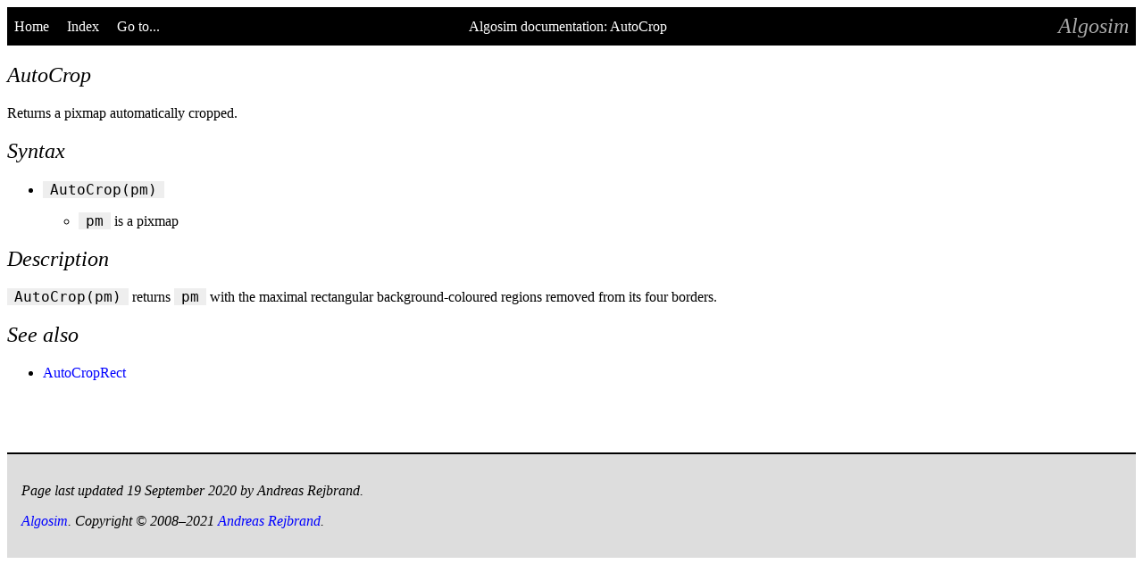

--- FILE ---
content_type: text/html
request_url: https://algosim.org/doc-3.0/AutoCrop.html
body_size: 505
content:
<!DOCTYPE html>
<html lang="en">
<head>
<title>AutoCrop – Algosim documentation</title>
<meta http-equiv="Content-Type" content="text/html; charset=utf-8" />
<meta name="author" content="Andreas Rejbrand" />
<link rel="stylesheet" type="text/css" href="asdoc.css" />
</head>

<body>
<header>
<div id="doclogo"><a href="https://algosim.org" title="Go to the Algosim main web site.">Algosim</a></div>
<div id="doctitle">Algosim documentation: AutoCrop</div>
<nav>
  <ul>
    <li><a href="Algosim.html" accesskey="o">Home</a></li>
    <li><a href="docindex.html" accesskey="i">Index</a></li>
    <li><a href="docgoto.html" accesskey="g">Go to...</a></li>
  </ul>
</nav>

</header>
<main>
<article>

<h1>AutoCrop</h1>
<p>Returns a pixmap automatically cropped.</p>

<h2>Syntax</h2>
<ul>
  <li>
    <p><code>AutoCrop(pm)</code></p>
    <ul>
      <li>
        <p><code>pm</code> is a pixmap</p>
      </li>
    </ul>
  </li>
</ul>

<h2>Description</h2>
<p><code>AutoCrop(pm)</code> returns <code>pm</code> with the maximal rectangular background-coloured regions removed from its four borders.</p>

<h2>See also</h2>
<ul>
  <li>
    <p><a href="AutoCropRect.html">AutoCropRect</a></p>
  </li>
</ul>
</article>

</main>
<footer>
<p>Page last updated <time datetime="2020-09-19 13:16:57.585Z">19 September 2020</time> by Andreas Rejbrand.</p>

<p><a href="https://algosim.org">Algosim</a>. Copyright © 2008–2021 <a href="https://rejbrand.se">Andreas Rejbrand</a>.</p>

</footer>
</body>
</html>

--- FILE ---
content_type: text/css
request_url: https://algosim.org/doc-3.0/asdoc.css
body_size: 1197
content:
body {
  font-family: "Palatino Linotype", "Book Antiqua", "Cambria", "Garamond", serif;
}
h1, h2, h3, h4, h5, h6 {
  font-family: "Palatino Linotype", "Book Antiqua", "Goudy Old Style", "Garamond", "Cambria", serif;
  font-weight: normal;
  font-style: italic;
}
code {
  font-family: "Consolas", monospace;
}
pre {
  font-family: "DejaVu Sans Mono", "Consolas", "Lucida Console";
  white-space: pre-wrap;
}
code, pre {
  background: #EEEEEE;
  padding: 0.0em 0.5em 0.0em 0.5em;
}
.input {
  font-weight: bold;
}
pre.input {
  background: #EEEEEE;
  padding: 1em;
  margin: 1em 1em 0em 1em;
}
pre.output {
  background: #EEEEEE;
  padding: 1em;
  margin: 0em 1em 0em 1em;
  white-space: pre !important;
  overflow: auto;
}
pre.error {
  background: #EEEEEE;
  color: red;
  padding: 1em;
  margin: 0em 1em 0em 1em;
}
pre.input + p img, pre.input + p audio {
  margin-left: 1em;
}
a {
  text-decoration: none;
  color: blue;
  display: inline-block;
  min-width: 1em;
  text-align: center;
}
a:visited {
  color: purple;
}
a:hover {
  text-decoration: none;
  background: navy;
  color: white;
}
th, td {
  padding: 0.5em 1em 0.5em 1em;
}
th {
  background: #DDDDDD;
}
td {
  background: #EEEEEE;
}
caption {
  caption-side: top;
  text-align: right;
  font-style: italic;
  color: #AAAAAA;
}
footer {
  margin-top: 5em;
  border-top: 2px solid black;
  background: #DDDDDD;
  padding: 1em;
  font-style: italic;
}
th.superheader {
  height: 2em;
  padding: 0px;
}
th.superheader div {
  position: relative;
  top: 0px;
  left: 0px;
  width: 100%;
  height: 100%;
  background: url("data:image/svg+xml;utf8,<svg xmlns='http://www.w3.org/2000/svg' version='1.1' preserveAspectRatio='none' viewBox='0 0 100 100'><path d='M0 0 L100 100' stroke='white' stroke-width='4px' /></svg>");
  background-repeat: no-repeat;
  background-position: center center;
  background-size: 100% 100%;
}
th.superheader div .rows {
  position: absolute;
  left: 0.5em;
  bottom: 0.2em;
}
th.superheader div .cols {
  position: absolute;
  right: 0.5em;
  top: 0.0em;
}
header {
  display: flex;
  flex-direction: row	;
  align-content: space-between;
  align-content: center;
  background: black;
  color: white;
  position: sticky;
  top: 0px;
  left: 0px;
  width: 100%;
  overflow: hidden;
  align-items: center;
}
header nav {
  order: 1;
  flex-basis: 0;
  flex-grow: 1;
}
header nav ul {
  list-style-type: none;
  padding: 0px;
  margin: 0px;
}
header nav li {
  display: inline-block;
  padding: 4px;
}
header a {
  color: white !important;
  text-decoration: none !important;
  padding: 4px;
}
header nav a:hover {
  background: white !important;
  color: black !important;
}
header #doctitle {
  text-align: center;
  order: 2;
}
header #doclogo {
  text-align: right;
  padding: 4px;
  color: #AAAAAA;
  font-style: italic;
  font-size: 150%;
  order: 3;
  flex-basis: 0;
  flex-grow: 1;
}
header #doclogo a {
  color: inherit !important;
}
header #doclogo a:hover {
  background: inherit !important;
  color: white !important;
}
ul.helpindex {
  columns: 14em;
  list-style-type: none;
  padding: 0px;
}
article {
  max-width: 60em;
}
ul.helpindex li.indexheader {
  margin-top: 1em;
  font-family: "Palatino Linotype", "Book Antiqua", "Goudy Old Style", "Garamond", "Cambria", serif;
  font-size: 200%;
  font-style: italic;
}
ul.helpindex li a {
  text-align: left !important;
}
table {
  margin-left: 1em;
}
table.grid td {
  padding: 0px !important;
}
table.grid td a {
  padding: 0.5em 1em 0.5em 1em;
  display: block;
  text-align: center;
}
div.collection {
  display: grid;
  grid-template-columns: 1fr 1fr;
  grid-template-rows: min-content 1fr;
  background: #EEEEEE;
}
div.collection ul {
  padding: 0px;
  margin: 0px;
}
div.collection section#functions {
  grid-row-start: span 2;
}
div.collection section#functions ul {
  columns: 2;
}
div.collection section#operators li {
  display: inline-block;
}
div.collection section#operators li a {
  display: inline-block;
  min-width: 2em;
  text-align: center;
}
div.collection ul li p {
  margin-top: 0px;
}
div.collection li {
  display: block;
}
div.collection li a {
  padding: 4px;
}
dl#charcodelist {
  display: grid;
  grid-template-columns: repeat(auto-fill, 16em 8em);
  align-items: center;
}
dl#charcodelist dt, dl#charcodelist dd {
  padding: 4px;
  margin: 0px;
}
dl#charcodelist dt {
  font-family: "DejaVu Sans Mono", "Consolas", "Lucida Console";
  white-space: nowrap;
  overflow: hidden;
}
dl#charcodelist dt:after {
  content: "";
  display: inline-block;
  width: 100%;
  border-bottom: 2px dotted silver;
}
dl#charcodelist dd {
  font-size: 200%;
}

